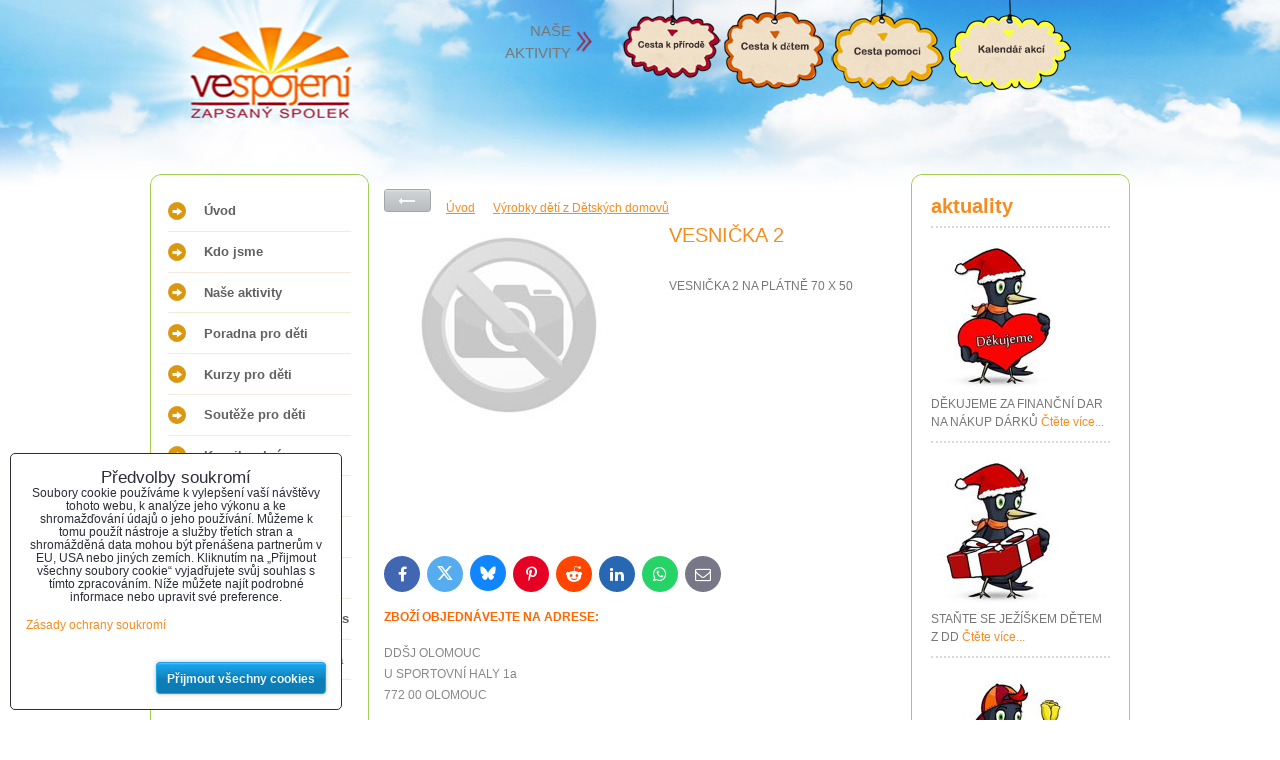

--- FILE ---
content_type: text/html; charset=UTF-8
request_url: https://www.vespojenios.cz/p/658/vesnicka-2
body_size: 11304
content:
<!DOCTYPE html>
<html lang="cz">
    <head>
        <meta charset="utf-8">
        <title>VESNIČKA 2</title>
        <meta http-equiv="X-UA-Compatible" content="IE=edge,chrome=1">

        <link href="/erp-templates/260119150602/universal.css" rel="stylesheet" type="text/css" media="all">
<script type="text/javascript" data-privacy-group="script">
var FloxSettings = {
'cartItems': {},'cartProducts': {},'cartType': "slider",'loginType': "slider",'regformType': "separate",'langVer': "" 
}; 
</script>
<script data-privacy-group="script">
FloxSettings.img_size = { 'min': "50x50",'small': "120x120",'medium': "440x440",'large': "800x800",'max': "1600x1600",'product_antn': "440x440",'product_detail': "800x800" };
</script>
<template id="privacy_iframe_info">
    <div class="floxIframeBlockedInfo" data-func-text="Funkční" data-analytic-text="Analytické" data-ad-text="Marketingové" data-nosnippet="1">
    <div class="floxIframeBlockedInfo__common">
        <div class="likeH3">Externí obsah je blokován Volbami soukromí</div>
        <p>Přejete si načíst externí obsah?</p>
    </div>
    <div class="floxIframeBlockedInfo__youtube">
        <div class="likeH3">Videa Youtube jsou blokovány Volbami soukromí</div>
        <p>Přejete si načíst Youtube video?</p>
    </div>
    <div class="floxIframeBlockedInfo__buttons">
        <button class="button floxIframeBlockedInfo__once">Povolit jednou</button>
        <button class="button floxIframeBlockedInfo__always" >Povolit a zapamatovat - souhlas s druhem cookie: </button>
    </div>
    <a class="floxIframeBlockedLink__common" href=""><i class="fa fa-external-link"></i> Otevřít obsah v novém okně</a>
    <a class="floxIframeBlockedLink__youtube" href=""><i class="fa fa-external-link"></i> Otevřít video v novém okně</a>
</div>
</template>
<script type="text/javascript" data-privacy-group="script">
FloxSettings.options={},FloxSettings.options.MANDATORY=1,FloxSettings.options.FUNC=2,FloxSettings.options.ANALYTIC=4,FloxSettings.options.AD=8;
FloxSettings.options.fullConsent=15;FloxSettings.options.maxConsent=15;FloxSettings.options.consent=0,localStorage.getItem("floxConsent")&&(FloxSettings.options.consent=parseInt(localStorage.getItem("floxConsent")));FloxSettings.options.sync=1;FloxSettings.google_consent2_options={},FloxSettings.google_consent2_options.AD_DATA=1,FloxSettings.google_consent2_options.AD_PERSON=2;FloxSettings.google_consent2_options.consent = -2;const privacyIsYoutubeUrl=function(e){return e.includes("youtube.com/embed")||e.includes("youtube-nocookie.com/embed")},privacyIsGMapsUrl=function(e){return e.includes("google.com/maps/embed")||/maps\.google\.[a-z]{2,3}\/maps/i.test(e)},privacyGetPrivacyGroup=function(e){var t="";if(e.getAttribute("data-privacy-group")?t=e.getAttribute("data-privacy-group"):e.closest("*[data-privacy-group]")&&(t=e.closest("*[data-privacy-group]").getAttribute("data-privacy-group")),"IFRAME"===e.tagName){let r=e.src||"";privacyIsYoutubeUrl(r)&&(e.setAttribute("data-privacy-group","func"),t="func"),privacyIsGMapsUrl(r)&&(e.setAttribute("data-privacy-group","func"),t="func")}return"regular"===t&&(t="script"),t},privacyBlockScriptNode=function(e){e.type="javascript/blocked";let t=function(r){"javascript/blocked"===e.getAttribute("type")&&r.preventDefault(),e.removeEventListener("beforescriptexecute",t)};e.addEventListener("beforescriptexecute",t)},privacyHandleScriptTag=function(e){let t=privacyGetPrivacyGroup(e);if(t){if("script"===t)return;"mandatory"===t||"func"===t&&FloxSettings.options.consent&FloxSettings.options.FUNC||"analytic"===t&&FloxSettings.options.consent&FloxSettings.options.ANALYTIC||"ad"===t&&FloxSettings.options.consent&FloxSettings.options.AD||privacyBlockScriptNode(e)}else FloxSettings.options.allow_unclassified||privacyBlockScriptNode(e)},privacyShowPlaceholder=function(e){let t=privacyGetPrivacyGroup(e);var r=document.querySelector("#privacy_iframe_info").content.cloneNode(!0),i=r.querySelector(".floxIframeBlockedInfo__always");i.textContent=i.textContent+r.firstElementChild.getAttribute("data-"+t+"-text"),r.firstElementChild.setAttribute("data-"+t,"1"),r.firstElementChild.removeAttribute("data-func-text"),r.firstElementChild.removeAttribute("data-analytic-text"),r.firstElementChild.removeAttribute("data-ad-text");let o=e.parentNode.classList.contains("blockYoutube");if(e.style.height){let a=e.style.height,c=e.style.width;e.setAttribute("data-privacy-style-height",a),r.firstElementChild.style.setProperty("--iframe-h",a),r.firstElementChild.style.setProperty("--iframe-w",c),e.style.height="0"}else if(e.getAttribute("height")){let n=e.getAttribute("height").replace("px",""),l=e.getAttribute("width").replace("px","");e.setAttribute("data-privacy-height",n),n.includes("%")?r.firstElementChild.style.setProperty("--iframe-h",n):r.firstElementChild.style.setProperty("--iframe-h",n+"px"),l.includes("%")?r.firstElementChild.style.setProperty("--iframe-w",l):r.firstElementChild.style.setProperty("--iframe-w",l+"px"),e.setAttribute("height",0)}else if(o&&e.parentNode.style.maxHeight){let s=e.parentNode.style.maxHeight,p=e.parentNode.style.maxWidth;r.firstElementChild.style.setProperty("--iframe-h",s),r.firstElementChild.style.setProperty("--iframe-w",p)}let u=e.getAttribute("data-privacy-src")||"";privacyIsYoutubeUrl(u)?(r.querySelector(".floxIframeBlockedInfo__common").remove(),r.querySelector(".floxIframeBlockedLink__common").remove(),r.querySelector(".floxIframeBlockedLink__youtube").setAttribute("href",u.replace("/embed/","/watch?v="))):u?(r.querySelector(".floxIframeBlockedInfo__youtube").remove(),r.querySelector(".floxIframeBlockedLink__youtube").remove(),r.querySelector(".floxIframeBlockedLink__common").setAttribute("href",u)):(r.querySelector(".floxIframeBlockedInfo__once").remove(),r.querySelector(".floxIframeBlockedInfo__youtube").remove(),r.querySelector(".floxIframeBlockedLink__youtube").remove(),r.querySelector(".floxIframeBlockedLink__common").remove(),r.querySelector(".floxIframeBlockedInfo__always").classList.add("floxIframeBlockedInfo__always--reload")),e.parentNode.insertBefore(r,e.nextSibling),o&&e.parentNode.classList.add("blockYoutube--blocked")},privacyHidePlaceholderIframe=function(e){var t=e.nextElementSibling;if(t&&t.classList.contains("floxIframeBlockedInfo")){let r=e.parentNode.classList.contains("blockYoutube");r&&e.parentNode.classList.remove("blockYoutube--blocked"),e.getAttribute("data-privacy-style-height")?e.style.height=e.getAttribute("data-privacy-style-height"):e.getAttribute("data-privacy-height")?e.setAttribute("height",e.getAttribute("data-privacy-height")):e.classList.contains("invisible")&&e.classList.remove("invisible"),t.remove()}},privacyBlockIframeNode=function(e){var t=e.src||"";""===t&&e.getAttribute("data-src")&&(t=e.getAttribute("data-src")),e.setAttribute("data-privacy-src",t),e.removeAttribute("src"),!e.classList.contains("floxNoPrivacyPlaceholder")&&(!e.style.width||parseInt(e.style.width)>200)&&(!e.getAttribute("width")||parseInt(e.getAttribute("width"))>200)&&(!e.style.height||parseInt(e.style.height)>200)&&(!e.getAttribute("height")||parseInt(e.getAttribute("height"))>200)&&(!e.style.display||"none"!==e.style.display)&&(!e.style.visibility||"hidden"!==e.style.visibility)&&privacyShowPlaceholder(e)},privacyHandleIframeTag=function(e){let t=privacyGetPrivacyGroup(e);if(t){if("script"===t||"mandatory"===t)return;if("func"===t&&FloxSettings.options.consent&FloxSettings.options.FUNC)return;if("analytic"===t&&FloxSettings.options.consent&FloxSettings.options.ANALYTIC||"ad"===t&&FloxSettings.options.consent&FloxSettings.options.AD)return;privacyBlockIframeNode(e)}else{if(FloxSettings.options.allow_unclassified)return;privacyBlockIframeNode(e)}},privacyHandleYoutubeGalleryItem=function(e){if(!(FloxSettings.options.consent&FloxSettings.options.FUNC)){var t=e.closest(".gallery").getAttribute("data-preview-height"),r=e.getElementsByTagName("img")[0],i=r.getAttribute("src").replace(t+"/"+t,"800/800");r.classList.contains("flox-lazy-load")&&(i=r.getAttribute("data-src").replace(t+"/"+t,"800/800")),e.setAttribute("data-href",e.getAttribute("href")),e.setAttribute("href",i),e.classList.replace("ytb","ytbNoConsent")}},privacyBlockPrivacyElementNode=function(e){e.classList.contains("floxPrivacyPlaceholder")?(privacyShowPlaceholder(e),e.classList.add("invisible")):e.style.display="none"},privacyHandlePrivacyElementNodes=function(e){let t=privacyGetPrivacyGroup(e);if(t){if("script"===t||"mandatory"===t)return;if("func"===t&&FloxSettings.options.consent&FloxSettings.options.FUNC)return;if("analytic"===t&&FloxSettings.options.consent&FloxSettings.options.ANALYTIC||"ad"===t&&FloxSettings.options.consent&FloxSettings.options.AD)return;privacyBlockPrivacyElementNode(e)}else{if(FloxSettings.options.allow_unclassified)return;privacyBlockPrivacyElementNode(e)}};function privacyLoadScriptAgain(e){var t=document.getElementsByTagName("head")[0],r=document.createElement("script");r.src=e.getAttribute("src"),t.appendChild(r),e.parentElement.removeChild(e)}function privacyExecuteScriptAgain(e){var t=document.getElementsByTagName("head")[0],r=document.createElement("script");r.textContent=e.textContent,t.appendChild(r),e.parentElement.removeChild(e)}function privacyEnableScripts(){document.querySelectorAll('script[type="javascript/blocked"]').forEach(e=>{let t=privacyGetPrivacyGroup(e);(FloxSettings.options.consent&FloxSettings.options.ANALYTIC&&t.includes("analytic")||FloxSettings.options.consent&FloxSettings.options.AD&&t.includes("ad")||FloxSettings.options.consent&FloxSettings.options.FUNC&&t.includes("func"))&&(e.getAttribute("src")?privacyLoadScriptAgain(e):privacyExecuteScriptAgain(e))})}function privacyEnableIframes(){document.querySelectorAll("iframe[data-privacy-src]").forEach(e=>{let t=privacyGetPrivacyGroup(e);if(!(FloxSettings.options.consent&FloxSettings.options.ANALYTIC&&t.includes("analytic")||FloxSettings.options.consent&FloxSettings.options.AD&&t.includes("ad")||FloxSettings.options.consent&FloxSettings.options.FUNC&&t.includes("func")))return;privacyHidePlaceholderIframe(e);let r=e.getAttribute("data-privacy-src");e.setAttribute("src",r),e.removeAttribute("data-privacy-src")})}function privacyEnableYoutubeGalleryItems(){FloxSettings.options.consent&FloxSettings.options.FUNC&&(document.querySelectorAll(".ytbNoConsent").forEach(e=>{e.setAttribute("href",e.getAttribute("data-href")),e.classList.replace("ytbNoConsent","ytb")}),"function"==typeof initGalleryPlugin&&initGalleryPlugin())}function privacyEnableBlockedContent(e,t){document.querySelectorAll(".floxCaptchaCont").length&&(e&FloxSettings.options.FUNC)!=(t&FloxSettings.options.FUNC)?window.location.reload():(privacyEnableScripts(),privacyEnableIframes(),privacyEnableYoutubeGalleryItems(),"function"==typeof FloxSettings.privacyEnableScriptsCustom&&FloxSettings.privacyEnableScriptsCustom())}
function privacyUpdateConsent(){ if(FloxSettings.sklik&&FloxSettings.sklik.active){var e={rtgId:FloxSettings.sklik.seznam_retargeting_id,consent:FloxSettings.options.consent&&FloxSettings.options.consent&FloxSettings.options.ANALYTIC?1:0};"category"===FloxSettings.sklik.pageType?(e.category=FloxSettings.sklik.category,e.pageType=FloxSettings.sklik.pageType):"offerdetail"===FloxSettings.sklik.pagetype&&(e.itemId=FloxSettings.sklik.itemId,e.pageType=FloxSettings.sklik.pageType),window.rc&&window.rc.retargetingHit&&window.rc.retargetingHit(e)}"function"==typeof loadCartFromLS&&"function"==typeof saveCartToLS&&(loadCartFromLS(),saveCartToLS());}
const observer=new MutationObserver(e=>{e.forEach(({addedNodes:e})=>{e.forEach(e=>{if(FloxSettings.options.consent!==FloxSettings.options.maxConsent){if(1===e.nodeType&&"SCRIPT"===e.tagName)return privacyHandleScriptTag(e);if(1===e.nodeType&&"IFRAME"===e.tagName)return privacyHandleIframeTag(e);if(1===e.nodeType&&"A"===e.tagName&&e.classList.contains("ytb"))return privacyHandleYoutubeGalleryItem(e);if(1===e.nodeType&&"SCRIPT"!==e.tagName&&"IFRAME"!==e.tagName&&e.classList.contains("floxPrivacyElement"))return privacyHandlePrivacyElementNodes(e)}1===e.nodeType&&(e.classList.contains("mainPrivacyModal")||e.classList.contains("mainPrivacyBar"))&&(FloxSettings.options.consent>0&&!FloxSettings.options.forceShow&&-1!==FloxSettings.google_consent2_options.consent?e.style.display="none":FloxSettings.options.consent>0&&-1===FloxSettings.google_consent2_options.consent?e.classList.add("hideBWConsentOptions"):-1!==FloxSettings.google_consent2_options.consent&&e.classList.add("hideGC2ConsentOptions"))})})});observer.observe(document.documentElement,{childList:!0,subtree:!0}),document.addEventListener("DOMContentLoaded",function(){observer.disconnect()});const createElementBackup=document.createElement;document.createElement=function(...e){if("script"!==e[0].toLowerCase())return createElementBackup.bind(document)(...e);let n=createElementBackup.bind(document)(...e);return n.setAttribute("data-privacy-group","script"),n};
</script>

<meta name="referrer" content="no-referrer-when-downgrade">


<link rel="canonical" href="https://www.vespojenios.cz/p/658/vesnicka-2">
    

<meta property="og:title" content="VESNIČKA 2">
<meta property="og:site_name" content="OS VeSpojení">

<meta property="og:url" content="https://www.vespojenios.cz/p/658/vesnicka-2">
<meta property="og:description" content="">

<meta name="twitter:card" content="summary_large_image">
<meta name="twitter:title" content="VESNIČKA 2">
<meta name="twitter:description" content="">

    <meta property="og:locale" content="cs_CZ">

        <meta property="og:type" content="product">
    <meta property="og:image" content="https://www.vespojenios.cz/resize/e/1200/630/files/vyrobky/ddsj-olomouc/j3obv7pbjjok2x9-jg10yaoebf074jgptyudhra3kf-l-kd2olqpxpyzxjuip9lbjcvetrm.jpg">  
    <meta name="twitter:image" content="https://www.vespojenios.cz/resize/e/1200/630/files/vyrobky/ddsj-olomouc/j3obv7pbjjok2x9-jg10yaoebf074jgptyudhra3kf-l-kd2olqpxpyzxjuip9lbjcvetrm.jpg">
    <link href="https://www.vespojenios.cz/resize/e/440/440/files/vyrobky/ddsj-olomouc/j3obv7pbjjok2x9-jg10yaoebf074jgptyudhra3kf-l-kd2olqpxpyzxjuip9lbjcvetrm.jpg" rel="previewimage">
<script data-privacy-group="script" type="application/ld+json">
{
    "@context": "https://schema.org",
    "@type": "WebPage",
    "name": "VESNIČKA 2",
    "description": "",
    "image": "https://www.vespojenios.cz/resize/e/440/440/files/vyrobky/ddsj-olomouc/j3obv7pbjjok2x9-jg10yaoebf074jgptyudhra3kf-l-kd2olqpxpyzxjuip9lbjcvetrm.jpg"}
</script>
<link rel="alternate" type="application/rss+xml" title="RSS feed pro www.vespojenios.cz" href="/e/rss/news">

<link rel="dns-prefetch" href="https://www.byznysweb.cz">
<link rel="preconnect" href="https://www.byznysweb.cz/" crossorigin>



    
                
                      
            
    
    <script src="https://www.byznysweb.cz/erp-templates/43917/ca7b/defaultplugins.js" data-privacy-group="script"></script>    
    
        
       
        
             
                    
    
    <script src="https://www.byznysweb.cz/erp-templates/47515/9d58/default.js" data-privacy-group="script"></script>
    
<!--[if lt IE 9]>
<script type="text/javascript" src="/erp-templates/skins/default/universal/js/selectivizr/selectivizr.js" data-privacy-group="script"></script>
<script type="text/javascript" src="/erp-templates/skins/default/universal/js/html5/html5.js" data-privacy-group="script"></script>
<![endif]-->
<script type="text/javascript" data-privacy-group="script">
var dataLayer = dataLayer || []; // Google Tag Manager    
</script>


<script data-privacy-group="mandatory">
    FloxSettings.trackerData = {
                    'cartIds': []
            };
    </script>

<link rel="alternate" media="only screen and (max-width: 640px)" href="https://m.vespojenios.cz/p/658/vesnicka-2">



        
        
                        <meta property="og:image" content="http://www.vespojenios.cz/templates/img/datlik_uvitani.png" />
        <script src="/templates/js/common-201107041356.js" type="text/javascript" data-privacy-group="script"></script>
        <link href='/templates/css/style.css?deve=260119150602' rel='stylesheet' type='text/css' media="screen,projection">

		


        
				
           </head>
    <body class="l3ColumnLeft">
        <noscript>
            <div id="noscript">Javascript is currently not supported/disabled by this browser. To see this page as it is meant to appear please use
                a Javascript enabled browser.<br>Pomoc: <a href="http://www.enable-javascript.com/" target="_blank">Enable-Javascript.com</a>.
            </div>
        </noscript>
        		 <div class="land">
  <div class="land-center">

        <div class="bg-top">

 <div class="container">
  <div class="header-top">

     <a id="logo" title="Občanské sdružení VESPOJENÍ" href="/"></a>

     <div id="quick-links">
		   <span class="heading">NAŠE <br />AKTIVITY</span>
		    <a id="quick-link-bazar" href="/nase-aktivity/cesta-k-prirode" title=""><img src="/templates/img/cloudy_1.png" alt="Cesta k přírodě" /></a>
		    <a id="quick-link-drazba" href="/nase-aktivity/cesta-k-detem" title=""><img src="/templates/img/cloudy_2.png" alt="Cesta k dětem" /></a>
		    <a id="quick-link-kmotr" href="/nase-aktivity/cesta-pomoci" title=""><img src="/templates/img/cloudy_3.png" alt="Cesta pomoci" /></a>
		    <a id="quick-link-cesta" href="/nase-aktivity/kalendar-akci" title=""><img src="/templates/img/cloudy_4.png" alt="" /></a>
	   </div>

	   <div class="breadcrumbs-block">
	          </div>

  </div>

       <div id="content-block" class="no-background">
    
    <div class="left-block">
       
      <div id="menu" class="info-box">
              
                            
        
            <ul>
                    <li class="menuItem">
                <a class="menuLink" href="/">
                                        Úvod
                </a>
                            </li>
                    <li class="menuItem">
                <a class="menuLink" href="/kdo-jsme">
                                        Kdo jsme
                </a>
                            </li>
                    <li class="menuItem">
                <a class="menuLink" href="/nase-aktivity">
                                        Naše aktivity
                </a>
                            </li>
                    <li class="menuItem">
                <a class="menuLink" href="/poradenstvi">
                                        Poradna pro děti 
                </a>
                            </li>
                    <li class="menuItem">
                <a class="menuLink" href="/kurzy-pro-deti">
                                        Kurzy pro děti
                </a>
                            </li>
                    <li class="menuItem">
                <a class="menuLink" href="/kronika-soutezi">
                                        Soutěže pro děti
                </a>
                            </li>
                    <li class="menuItem">
                <a class="menuLink" href="/kronika-akci">
                                        Kronika akcí
                </a>
                            </li>
                    <li class="menuItem">
                <a class="menuLink" href="/clenska-prihlaska">
                                        Přidej se k nám !
                </a>
                            </li>
                    <li class="menuItem">
                <a class="menuLink" href="/pratele-ve-spojeni">
                                        Přátelé ve spojení
                </a>
                            </li>
                    <li class="menuItem">
                <a class="menuLink" href="/partneri-a-sponzori">
                                        Partneři a sponzoři
                </a>
                            </li>
                    <li class="menuItem">
                <a class="menuLink" href="/listarna">
                                        Listárna / napsali o nás
                </a>
                            </li>
                    <li class="menuItem">
                <a class="menuLink" href="/ke-stazeni-pro-media">
                                        Ke stažení / pro média
                </a>
                            </li>
                    <li class="menuItem">
                <a class="menuLink" href="/kontakt-na-nas">
                                        Kontakt
                </a>
                            </li>
                </ul>
     

        <div class="info-box-end"></div>

    </div>

    </div>
    
    <div class="center-block">
    
      <div class="break-block">
        
                
            
         
 
<div id="product-detail" class="boxNP">
    <div class="boxHeader boxRow noprint">
        <a class="buttonBack" href="/cz/c/vyrobky-stankov" title="Zpět">Zpět</a>
        <ul class="breadcrumbs" itemscope itemtype="https://schema.org/BreadcrumbList">
    <li>
        <a href="/">
            <span>Úvod</span>
        </a>         
    </li>
        
        <li itemprop="itemListElement" itemscope itemtype="https://schema.org/ListItem">
            <a href="/c/vyrobky-stankov" itemprop="item">
                <span itemprop="name">Výrobky dětí z Dětských domovů</span>
            </a>
            <meta itemprop="position" content="1">            
        </li>
    </ul>
    </div>
    <article class="product boxRow">
        <form class="productForm" data-product-id="658" data-lang-id="1" data-currency-id="1" action="/e/cart/add" method="post">
            <div class="productMeta">
                <h1>VESNIČKA 2</h1>
                <p class="productImage">
                    <a class="linkImage productGalleryLink" href="/resize/e/800/800/files/vyrobky/ddsj-olomouc/j3obv7pbjjok2x9-jg10yaoebf074jgptyudhra3kf-l-kd2olqpxpyzxjuip9lbjcvetrm.jpg" title="VESNIČKA 2" target="_blank">
                        <img src="/resize/e/250/300/files/vyrobky/ddsj-olomouc/j3obv7pbjjok2x9-jg10yaoebf074jgptyudhra3kf-l-kd2olqpxpyzxjuip9lbjcvetrm.jpg" alt="VESNIČKA 2">
                    </a>
                </p>
                <div id="product-indicators">
                
                </div>
                                    <p class="productDescritionShort">VESNIČKA 2 NA PLÁTNĚ 70 X 50</p>
                                    
                <input type="hidden" name="product_id" value="658">
                                <div class="productPricing">
                    <ul class="pricingTable">
                        <li> 
                            <span class="priceText">Cena:</span>
                            <span class="priceValue">
                                <span class="priceValueNumber">
                                                                            300 Kč
                                                                    </span>
                                                                                            </span>
                        </li>
                                            </ul>
                                        <div class="valErrors"></div>
                    <div id="cart-allowed" class="productCart noprint">       
                        <label>
                            <input name="qty" type="text" class="qty" value="1" size="1">&nbsp;ks&nbsp;
                        </label>
                        <button class="submit submitBig submitCart" type="submit">Do&nbsp;košíku</button>
                    </div>
                                        <p class="boxSimple invisible" id="warehouse-status-cont">
                        Dostupnost:
                        <span id="warehouse-status"  
                              >
                             
                                
                                                    </span>
                    </p>
                </div>
            </div>
             
            <div class="productSocialButtons boxSimple boxNOv">
                <div class="bw-share noprint">
	<a class="bw-share__button bw-share__button--fb" href="javascript:floxOpenWindow('https://www.facebook.com/sharer/sharer.php?u=' + document.location,'',661,338)"><i class="fa fa-facebook" aria-hidden="true"></i><span class="sr-only">Facebook</span></a>
	<a class="bw-share__button bw-share__button--tw" href="javascript:floxOpenWindow('https://twitter.com/intent/tweet?original_referer=' + document.location + '&amp;tw_p=tweetbutton&amp;url='+ document.location,'',695,400)"><svg xmlns="http://www.w3.org/2000/svg" width="16" height="14" style="margin: -1px 0 0" shape-rendering="geometricPrecision" text-rendering="geometricPrecision" image-rendering="optimizeQuality" fill-rule="evenodd" clip-rule="evenodd" viewBox="0 0 512 462.799"><path fill="currentColor" fill-rule="nonzero" d="M403.229 0h78.506L310.219 196.04 512 462.799H354.002L230.261 301.007 88.669 462.799h-78.56l183.455-209.683L0 0h161.999l111.856 147.88L403.229 0zm-27.556 415.805h43.505L138.363 44.527h-46.68l283.99 371.278z"/></svg> <span class="sr-only">Twitter</span></a>
	<a class="bw-share__button bw-share__button--bs" href="javascript:floxOpenWindow('https://bsky.app/intent/compose?text='+ document.location,'',695,400)"><svg width="16" height="14" viewBox="0 0 16 14" version="1.1" xmlns="http://www.w3.org/2000/svg" style="fill-rule:evenodd;clip-rule:evenodd;stroke-linejoin:round;stroke-miterlimit:2;"><path d="M3.671,1.321c1.752,1.319 3.637,3.992 4.329,5.427c0.692,-1.435 2.577,-4.108 4.329,-5.427c1.265,-0.952 3.313,-1.688 3.313,0.655c0,0.468 -0.267,3.93 -0.424,4.492c-0.546,1.955 -2.534,2.453 -4.302,2.151c3.091,0.528 3.877,2.275 2.179,4.021c-3.225,3.318 -4.636,-0.832 -4.997,-1.895c-0.067,-0.195 -0.098,-0.287 -0.098,-0.209c-0.001,-0.078 -0.032,0.014 -0.098,0.209c-0.361,1.063 -1.772,5.213 -4.997,1.895c-1.698,-1.746 -0.912,-3.493 2.179,-4.021c-1.768,0.302 -3.756,-0.196 -4.302,-2.151c-0.157,-0.562 -0.424,-4.024 -0.424,-4.492c-0,-2.343 2.048,-1.607 3.313,-0.655l-0,-0Z" style="fill:#fff;fill-rule:nonzero;"/></svg><span class="sr-only">Bluesky</span></a>        
	<a class="bw-share__button bw-share__button--pi" href="javascript:floxOpenWindow('http://pinterest.com/pin/create/button/?url=' + document.location + '&amp;description=' + document.title,'',630,630)"><i class="fa fa-pinterest-p" aria-hidden="true"></i><span class="sr-only">Pinterest</span></a>
	<a class="bw-share__button bw-share__button--ri" href="javascript:floxOpenWindow('https://old.reddit.com/submit?title=' + document.title + '&amp;url=' + document.location + '&amp;type=LINK','',630,630)"><i class="fa fa-reddit-alien" aria-hidden="true"></i><span class="sr-only">Reddit</span></a>        
	<a class="bw-share__button bw-share__button--li" href="javascript:floxOpenWindow('https://www.linkedin.com/shareArticle?mini=true&amp;url=' + document.location + '&amp;title=' + document.title + '&amp;summary=&amp;source=','',630,630)"><i class="fa fa-linkedin" aria-hidden="true"></i><span class="sr-only">LinkedIn</span></a>
	<a class="bw-share__button bw-share__button--wa" href="javascript:floxOpenWindow('https://api.whatsapp.com/send?text=' + document.location,'',661,440)"><i class="fa fa-whatsapp" aria-hidden="true"></i><span class="sr-only">WhatsApp</span></a>
	<a class="bw-share__button bw-share__button--em" href="javascript:void(window.open('mailto:?&amp;subject=' + document.title + '&amp;body=' + document.location))"><i class="fa fa-envelope-o" aria-hidden="true"></i><span class="sr-only">E-mail</span></a>
</div>
            </div>
             
                  
                <div class="userHTMLContent productDescritionLong">
        
    <p><span style="color: #ff6600;"><strong>ZBOŽÍ OBJEDNÁVEJTE NA ADRESE: </strong></span></p>
<p><span style="color: #888888;">DDŠJ OLOMOUC</span><br /><span style="color: #888888;">U SPORTOVNÍ HALY 1a</span><br /><span style="color: #888888;">772 00 OLOMOUC</span></p>
<p><span style="color: #888888;"><strong>KONTAKT:</strong> 725 972 654 / MGR. KŘEPSKÝ</span></p>
<p><span style="color: #888888;"><img title="" src="/resize/af/380/285/files/vyrobky/ddsj-olomouc/elilyph7qef5m-n5lhdd7-rfhoosk-fwdebqkslsodcmbxnbsxebv6v4r0ixhdtojjdhwno.jpg" alt="Y" /></span></p>
<p><strong><span style="color: #ff6600;">Dě</span></strong><strong style="color: #ff6600; font-size: 1.17em;"><span style="color: #ff6600;"><strong>kujeme</strong>,</span> že svým nákupem podporujete tvořivost dětí!</strong></p>
</div>                
                
                    </form>
    </article>
    
</div>


  
                
      </div>
      
    </div>
    
    <div class="right-block">
      
      <div class="info-box">
        <div class="common-padding no-margins">
          <span class="heading no-paddings">aktuality</span>
                              <div id="box-id-aktuality" class="pagebox">
                        

 
   <div class="action-item top-bordered">
			         <a href="/n/dekujeme-za-financni-dar-na-nakup-darku">
             <img src="/resize/e/150/150/files/maskot/jo7sg-hqnjvbi1y0uiswje-ub6fysxfmuwsylsfskcf5-cjdyit8keb3cvlmaxafay8ievc.jpg"     alt="DĚKUJEME ZA FINANČNÍ DAR NA NÁKUP DÁRKŮ"
          class="action-item-thumbnail "               >
             
         </a>
                 
			<span class="action-item-date bold">2025</span>
			<span class="action-item-message">
		  DĚKUJEME ZA FINANČNÍ DAR NA NÁKUP DÁRKŮ
		  <a class="noprint" href="/n/dekujeme-za-financni-dar-na-nakup-darku">Čtěte více...</a>
		 </span><div class="clear-floats"></div>
	</div>
	
	 	 
	  <div class="action-item top-bordered">
			         <a href="/n/stante-se-jeziskem-detem-z-dd">
             <img src="/resize/e/150/150/files/maskot/fezdcwupfdcgqsto-e-gff-wybetsof7veduq40-bw9vxmedciv9qzbn-uk88wz1ex8sawc.jpg"     alt="STAŇTE SE JEŽÍŠKEM DĚTEM Z DD"
          class="action-item-thumbnail "               >
             
         </a>
                 
			<span class="action-item-date bold">2025</span>
			<span class="action-item-message">
		  STAŇTE SE JEŽÍŠKEM DĚTEM Z DD
		  <a class="noprint" href="/n/stante-se-jeziskem-detem-z-dd">Čtěte více...</a>
		 </span><div class="clear-floats"></div>
	</div>
	
	 	 
	  <div class="action-item top-bordered">
			         <a href="/n/c">
             <img src="/resize/e/150/150/files/maskot/datel-gratulant.jpg"     alt="DĚKUJEME ZA PODPORU PRO MÍŠU"
          class="action-item-thumbnail "               >
             
         </a>
                 
			<span class="action-item-date bold">2023</span>
			<span class="action-item-message">
		  DĚKUJEME ZA PODPORU PRO MÍŠU
		  <a class="noprint" href="/n/c">Čtěte více...</a>
		 </span><div class="clear-floats"></div>
	</div>
	
	 	 
	  <div class="action-item top-bordered">
			         <a href="/n/podpora-zdravotne-znevyhodnenych-deti">
             <img src="/resize/e/150/150/files/maskot/datel-gratulant.jpg"     alt="DĚKUJEME ZA SBÍRKU NA POBYT DĚTÍ Z DD V ČB"
          class="action-item-thumbnail "               >
             
         </a>
                 
			<span class="action-item-date bold">2023</span>
			<span class="action-item-message">
		  DĚKUJEME ZA SBÍRKU NA POBYT DĚTÍ Z DD V ČB
		  <a class="noprint" href="/n/podpora-zdravotne-znevyhodnenych-deti">Čtěte více...</a>
		 </span><div class="clear-floats"></div>
	</div>
	
	 	 
	  <div class="action-item top-bordered">
			         <a href="/n/sbirka-na-tomase-z-dd-stankov">
             <img src="/resize/e/150/150/files/maskot/fc5t4eks5vdvxsyur1h1bmkz0glf98rhmdhly-rgircmlvpmzent172qx1pjnfnm5kjfcli.jpg"     alt="PODĚKOVÁNÍ TOMÁŠE Z DD STAŇKOV"
          class="action-item-thumbnail "               >
             
         </a>
                 
			<span class="action-item-date bold">2022</span>
			<span class="action-item-message">
		  PODĚKOVÁNÍ TOMÁŠE Z DD STAŇKOV
		  <a class="noprint" href="/n/sbirka-na-tomase-z-dd-stankov">Čtěte více...</a>
		 </span><div class="clear-floats"></div>
	</div>
	
	 	 
	  <div class="action-item top-bordered">
			         <a href="/n/podpora-deti-z-dd-vizovice">
             <img src="/resize/e/150/150/files/maskot/jbeez6sbohfya4r7vrcechou9e0yqmx6pzaeu-iodmqup5zkvflv8azd1kuyt-lrfdvuxqm.jpg"     alt="PODPORA DĚTÍ Z DD VIZOVICE"
          class="action-item-thumbnail "               >
             
         </a>
                 
			<span class="action-item-date bold">2022</span>
			<span class="action-item-message">
		  PODPORA DĚTÍ Z DD VIZOVICE
		  <a class="noprint" href="/n/podpora-deti-z-dd-vizovice">Čtěte více...</a>
		 </span><div class="clear-floats"></div>
	</div>
	
	 	 
	  <div class="action-item top-bordered">
			         <a href="/n/slavime-10narozeniny">
             <img src="/resize/e/150/150/files/maskot/datlik-s-dortikem.jpg"     alt="SLAVÍME 15.NAROZENINY!"
          class="action-item-thumbnail "               >
             
         </a>
                 
			<span class="action-item-date bold">2020</span>
			<span class="action-item-message">
		  SLAVÍME 15.NAROZENINY!
		  <a class="noprint" href="/n/slavime-10narozeniny">Čtěte více...</a>
		 </span><div class="clear-floats"></div>
	</div>
	
	 	 
		
  	<div class="boxSimple">
        
    </div>				


         
     
</div>  
            

        </div>
        <div class="info-box-end"></div>
      </div>
      
    </div>
    
  </div>

    
 </div>

</div>

 <div id="footer-block">
   <div class="container relative">

     <div style="margin-left: -16px;" class="newsletter-block"><div class="box boxColored newsletter noprint">
    <h3>Newsletter</h3>
    <p>
        <label for="newsletter-email">Odebírat naše novinky:</label>
    </p>
    <div>
        <form action="/e/newsletters/subscribe" method="post">
            <div class="privacyPolicies" data-nosnippet="1">
    <label class="policyEventCont" data-policytype="checkbox" data-policyid="2" data-event="newsletter" id="newsletter-p2-cont" data-permanency="permanent" data-policyaction="offer">
    <span class="policyInputCont">
    <input name="policy_2"         
            type="checkbox"
                                            
                    >
    </span>
    <span class="policyText">Chci se přihlásit k odběru novinek e-mailem</span>
</label>
</div>

                <div class="floxCaptchaCont secureimageCaptchaModal floxCSSModal">
        <div class="floxCSSModalContent">
            <h3 class="floxCSSModalTitle">Kontrolný kód</h3>
            <div class="floxCSSModalSimpleContent">                
                <img id="newsletter-form" src="/e/humantify.png" alt="i" />
                <div class="newsletterCapCode">
                    <input type="text" name="si" size="10" maxlength="6" />
                    <a href="#" onclick="document.getElementById('newsletter-form').src = '/e/humantify/' + Math.random(); return false"><i class="fa fa-refresh" aria-hidden="true"></i> Obrázek</a>
                </div>
                <button class="button invisible">Odeslat</button>
            </div>
            <a href="" class="floxCSSModalClose floxCSSModalCloseX"><i class="fa fa-times"></i> <span class="invisible">Zavřít</span></a>                                    
        </div>
    </div>    

        
            <p class="inlineIBContainer">
                <span class="inlineICont">
                    <input class="textInput inputIcon" id="newsletter-email" type="email" name="email" placeholder="E-mail">
                </span>
                <span class="inlineBCont">
                    <button class="submit submitAdd submitIcon submitIB" type="submit">Odebírat</button>
                </span>
            </p>
        </form>
    </div>
</div></div>

     <span id="legals-info">
				                    <div id="box-id-footer" class="pagebox">
                            <div  id="block-1468" class="blockText box blockTextRight">
                                <div class="userHTMLContent">
        
    <p style="text-align: right;"><span id="cpyright" style="color: #333333;">© 2010-2013 OS VESPOJENÍ</span></p>
<h4 style="text-align: right; margin-top: 3px;"><strong>č. účtu: 107383048/0100<br /></strong>Děkujeme Vám za Vaši finanční podporu!</h4>
</div>
                 
</div>

         
     
</div>  
            

			</span>
   </div

 </div>

</div>
</div>
</div>

                 <div class="mainPrivacyModal mainPrivacyModal--down floxCSSModal">
            <div class="floxCSSModalContent">
                
                <div class="floxCSSModalSimpleContent">
                    <div class="privacy_page" data-nosnippet="1">
    <div class="privacy_page__text">
        <div class="likeH2">Předvolby soukromí</div>
        Soubory cookie používáme k vylepšení vaší návštěvy tohoto webu, k analýze jeho výkonu a ke shromažďování údajů o jeho používání. Můžeme k tomu použít nástroje a služby třetích stran a shromážděná data mohou být přenášena partnerům v EU, USA nebo jiných zemích. Kliknutím na „Přijmout všechny soubory cookie“ vyjadřujete svůj souhlas s tímto zpracováním. Níže můžete najít podrobné informace nebo upravit své preference.
        <p class="privacy_page__declaration-cont"><a href="/e/privacy/declaration" class="privacy_page__declaration-link">Zásady ochrany soukromí</a></p>
    </div>
    <div class="privacy_page__buttons-cont">
        <a href="" class="privacy_page__activate-selected">Ukázat podrobnosti</a>
        <div class="privacy_page__buttons">
            <button id="cookie_mngr_all" class="button">Přijmout všechny cookies</button>
                    </div>
    </div>
    <div class="privacy_page__options privacy_page__options--hide-in-popup">
        
        <div class="floxSwitchCont floxSwitchCont--bw-consent">
            <label class="floxSwitch">
                <input type="hidden" value="1" name="cookie_mngr_mandatory" class="floxSwitchCheck screeninvisible" data-flag="1">
                <span class="floxSwitchChecked"></span>
                <span class="floxSwitchTitle">Povinné <span class="floxSwitchDetailToggle"><i class="fa fa-fw fa-chevron-down"></i></span></span>
            </label>
                        <div class="floxSwitchDetail screeninvisible">Naše webová stránka ukládá data na vašem zařízení (cookies a úložiště prohlížeče), aby bylo možné identifikovat vaši relaci a dosáhnout základní funkčnosti platformy, zážitku z prohlížení a zabezpečení. </div>
                    </div>
        
                
        <div class="floxSwitchCont floxSwitchCont--bw-consent">
            <label class="floxSwitch">
                <input type="checkbox" name="cookie_mngr_func" class="floxSwitchCheck screeninvisible" data-flag="2">
                <span class="floxSwitchControl"></span>
                <span class="floxSwitchTitle">Funkční <span class="floxSwitchDetailToggle"><i class="fa fa-fw fa-chevron-down"></i></span></span>
            </label>
                        <div class="floxSwitchDetail screeninvisible">Můžeme ukládat data na vašem zařízení (soubory cookie a úložiště prohlížeče), abychom mohli poskytovat doplňkové funkce, které zlepšují váš zážitek z prohlížení, ukládat některé vaše preference bez uživatelského účtu nebo bez přihlášení, používat skripty a/nebo zdroje třetích stran, widgety atd.</div>
                    </div>
                
                
        <div class="floxSwitchCont floxSwitchCont--bw-consent">
            <label class="floxSwitch">
                <input type="checkbox" name="cookie_mngr_analytic" class="floxSwitchCheck screeninvisible" data-flag="4">
                <span class="floxSwitchControl"></span>
                <span class="floxSwitchTitle">Analytické <span class="floxSwitchDetailToggle"><i class="fa fa-fw fa-chevron-down"></i></span></span>
            </label>
                        <div class="floxSwitchDetail screeninvisible">Použití analytických nástrojů nám umožňuje lépe porozumět potřebám našich návštěvníků a tomu, jak naši stránku používají. Můžeme použít nástroje první nebo třetí strany ke sledování nebo zaznamenávání vašeho procházení našich webových stránek, k analýze nástrojů nebo komponent, se kterými jste interagovali nebo je používali, k zaznamenávání konverzních událostí a podobně.</div>
                    </div>
                        
        <div class="floxSwitchCont floxSwitchCont--bw-consent">
            <label class="floxSwitch">
                <input type="checkbox" name="cookie_mngr_ad" class="floxSwitchCheck screeninvisible" data-flag="8">
                <span class="floxSwitchControl"></span>
                <span class="floxSwitchTitle">Marketingové <span class="floxSwitchDetailToggle"><i class="fa fa-fw fa-chevron-down"></i></span></span>
            </label>
                        
            <div class="floxSwitchDetail screeninvisible">Můžeme používat soubory cookie a nástroje třetích stran k vylepšení nabídky produktů a/nebo služeb naší nebo našich partnerů, její relevance pro vás na základě produktů nebo stránek, které jste navštívili na tomto webu nebo na jiných webových stránkách.</div>
                    </div>
                        <div class="privacy_page__buttons-cont">        
            <div class="privacy_page__buttons privacy_page__button-selected">
                <button id="cookie_mngr_selected" class="button">Přijmout vybrané</button>
            </div>
        </div>
    </div>        
</div> 
                </div>
            </div>
        </div>
                <div class="mainPrivacyDeclarationModal floxCSSModal">
        <div class="floxCSSModalContent">
            <div class="floxCSSModalSimpleContent">

            </div>
            <a href="" class="floxCSSModalClose floxCSSModalCloseX"><i class="fa fa-times"></i> <span class="invisible">Zavřít</span></a>                                                
        </div>
    </div>




<div class="annoyerBarCont"></div>

<div id="slider-overlay" title="Nahrávám"></div>
<div id="slider">
        <div id="slider-login" class="sliderContent">
        <div class="formInput formLogin">
        <form action="/e/login" method="post" data-ajax-url="/e/login/ajax_login" data-action="/e/login/auth/y307vk5le2wvxjg3aaf5cd0y2q/cz">
        <div class="box boxColored loginbox noprint">    
            <h3>Přihlášení</h3>
            <div class="valErrors boxSimple"></div>
            
            <p class="clear">
                <label class="inputLabel
               labelNewline              ">
    <span class="labelText invisible">
        E-mail:<span class="asterix">*</span>    </span>
            <input class="textInput" type="email" name="username" 
               maxlength="255" size="37" 
               value="" placeholder="E-mail *"
                                required="required">
                
        <span class="toolTip">
        <span class="toolTipText">E-mail</span>
            </span>            
</label>
                <label class="inputLabel
               labelNewline              ">
    <span class="labelText invisible">
        Heslo:<span class="asterix">*</span>    </span>
            <input class="textInput" type="password" name="password" 
               maxlength="255" size="37" 
               value="" placeholder="Heslo *"
                                required="required">
        <span class="showPass invisible"><i class="fa fa-fw fa-eye"></i></span>        
        <span class="toolTip">
        <span class="toolTipText">Heslo</span>
            </span>            
</label>  
            </p>
            
            <p class="boxSimple">
                <button class="submit submitLog" type="submit">Přihlášení</button>
            </p>
        </div>
             <div class="box boxColored loginbox noprint">        
            <ul class="buttons buttonsHeader">
                                <li class="buttonContainer">
                    <a href="/e/login/forgotten_password" class="buttonBasic sliderForgottenPasswordActivator">Zapomenuté heslo</a>
                </li>	
                                                    <li class="buttonContainer">
                        <a href="/e/account/register" class="buttonBasic ">Zaregistrujte se</a>
                    </li>
                            </ul>
        </div>
                
    </form>
    </div>        
            
    </div>
    <div id="slider-forgotten-password" class="sliderContent">
    </div>
        
        <div id="slider-register" class="sliderContent">
        </div>
    <div id="slider-cart" class="sliderContent sliderNP">
</div>
</div>
    
    
    <div id="fb-root"></div>


<script src="/erp-templates/skins/default/universal/js/flox/trackers_footer.js" type="text/javascript" data-privacy-group="script"></script>







</body>
</html>
>


--- FILE ---
content_type: application/x-javascript
request_url: https://www.vespojenios.cz/templates/js/common-201107041356.js
body_size: 344
content:
$(document).ready(function() {
	// antibot stuff 
	var mDefaultHost = "vespojenios.cz";
	$("span.mBox").each(function() {
		var mData = $(this).attr('title').split(' ');
		var mName = mData[0];
		var mHost = (mData.length == 2) ? mData[1] : mDefaultHost;
		var mSelf = mName+'@'+mHost;
		$(this).replaceWith("<a href=\"mailto:"+mSelf+"\">"+(($(this).text() == '') ? mSelf : $(this).text())+"</a> ");
	});
	
	// link and div scrubber fix
	$("a").bind("focus",function(){ if(this.blur) this.blur(); });
	
	// _blank classed anchros open in new window
	$("a._blank").bind("click",function(){ window.open(this.href); return false; });

	// _preparing classed anchros alert message
	$("a._preparing").bind("click",function(){ alert('Obsah odkazovaného dokumentu je v příprave.'); return false; });
	
	
  
});